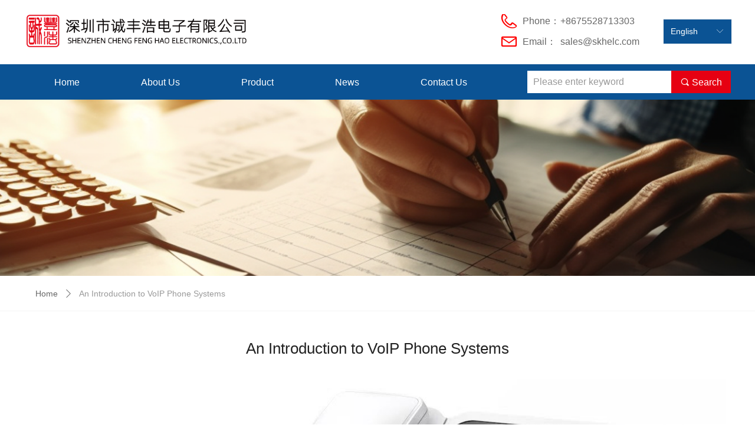

--- FILE ---
content_type: text/css
request_url: https://nwzimg.wezhan.cn/pubsf/10320/10320538/css/1133604_Pc_en-US.css?preventCdnCacheSeed=71732406b9b4421694f77462dda9c123
body_size: 4329
content:
.tem_70_57 {position: relative;}.tem_70_57 .fullcolumn-outer {background-color: rgb(255, 255, 255);background-image: none;background-position: 50% 50%;background-repeat: repeat;background: -moz-linear-gradient(top, none, none);background: -o-linear-gradient(top, none, none);background: linear-gradient(top, none, none);background: -webkit-gradient(linear, left top, left bottom, from(none), to(none));background-size: auto;position: absolute;top: 0px;bottom: 0px;z-index: -1;}.tem_70_57 .fullcolumn-inner {background-color: transparent;background-image: none;background-repeat: repeat;background-position: 50% 50%;background: -moz-linear-gradient(top, none, none);background: -o-linear-gradient(top, none, none);background: linear-gradient(top, none, none);background: -webkit-gradient(linear, left top, left bottom, from(none), to(none));position: relative;margin: 0 auto;width: 100%;height: 100%;}.smartFixed .tem_70_57 .fullcolumn-outer {left: 0 !important;}/*.tem_71_11 {overflow: hidden !important;}*/.tem_71_11 .w-image-box {text-align: center;border-top: 0px solid #fff;border-right: 0px solid #fff;border-bottom: 0px solid #fff;border-left: 0px solid #fff;border-radius: 1px;-webkit-opacity: 1;-moz-opacity: 1;-ms-opacity: 1;opacity: 1;filter: alpha(opacity=100);-moz-box-shadow: 0 0 0 transparent;-webkit-box-shadow: 0 0 0 transparent;-ms-box-shadow: 0 0 0 transparent;-o-box-shadow: 0 0 0 transparent;box-shadow: 0 0 0 transparent;box-sizing: border-box;overflow: hidden;width: 100%;height: 100%;}.tem_71_11 .w-image-box img {border: 0;width: 100%;height: 100%;display: block;/*object-fit: cover;*/}.tem_71_11 .w-image-box .imgCliped {width: 100% !important;height: 100% !important;margin-left: 0 !important;margin-top: 0 !important;}.tem_86_45 .w-company-info {line-height: 23px;text-align: left;}.tem_86_45 .w-company-info .company-info-item {overflow: hidden;}.tem_86_45 .w-company-info .company-info-item a {display: block;margin-bottom: 12px;color: #666;font-size: 16px;font-family: Arial;font-weight: 400;text-decoration: none;font-style: normal;}.tem_86_45 .w-company-info .company-info-item .company-info-titleBox {float: left;text-align: left;width: 101px;overflow: hidden;text-overflow: ellipsis;white-space: nowrap;}.tem_86_45 .w-company-info .company-info-item .company-info-icon {display: inline-block;*display: inline;*zoom: 1;width: 28px;margin-right: 5px;vertical-align: top;}.tem_86_45 .w-company-info .company-info-item .ltd-icon {color: #ff0000;font-size: 28px;}.tem_86_45 .w-company-info .company-info-item .company-info-title {color: ##666;*display: inline;*zoom: 1;}.tem_86_45 .company-info-item .company-text {overflow: hidden;word-wrap: break-word;}.tem_86_45 .w-company-info .company-info-item .company-info-icon.mw-icon-hide {display: none}.tem_86_45 .w-company-info .company-info-item .company-info-title.mw-icon-hide {display: none}.tem_87_32 .w-language{/* reset */margin:0;padding:0;cursor:pointer;/* size */width:115px;height:auto;/* background */background-color:rgb(11, 83, 148);background-image:none;background-repeat:no-repeat;background-position:50% 50%;background:-webkit-linear-gradient(none, none);background:-moz-linear-gradient(none, none);background:-ms-linear-gradient(none, none);background:linear-gradient(none, none);/* border */border-width:1px;border-style:solid;border-color:#f3f3f3;border-radius:0;}.tem_87_32 .w-language .w-language-inner{margin:0;padding:0;position:relative;height:41px;line-height:41px;}.tem_87_32 .w-language .w-language-inner .w-language-pic{margin:0;padding:0;position:absolute;right:12px;font-family:Arial;font-size:14px;color:#ffffff;font-weight:400;font-style:normal;text-decoration:none;text-align:left;}.tem_87_32 .w-language .w-language-inner .w-language-val-link{margin:0;padding:0 12px;display:block;overflow:hidden;font-family:Arial;font-size:14px;color:#ffffff;font-weight:400;font-style:normal;text-decoration:none;text-align:left;white-space:nowrap;text-overflow:ellipsis;}/** 响应式时移动端不去支持hover */@media (any-hover: hover) {.tem_87_32 .w-language:hover {/* background */background-color: rgb(204, 0, 0);background-image: none;background-repeat: no-repeat;background-position: 50% 50%;background: -webkit-linear-gradient(none, none);background: -moz-linear-gradient(none, none);background: -ms-linear-gradient(none, none);background: linear-gradient(none, none);border-color: #e6e9ed;}.tem_87_32 .w-language:hover .w-language-dropdown {display: block}.tem_87_32 .w-language:hover .w-language-inner .w-language-val-link {color: #ffffff;font-weight: 400;font-style: normal;text-decoration: none;}}.tem_87_32 .w-language-dropdown{margin:0;padding:0;display:none;}.tem_87_32 .w-language-dropdown .w-language-dropdown-item .w-language-link{margin:0;padding:0 12px;display:block;list-style:none;height:41px;line-height:41px;font-family:Arial;font-size:14px;color:#ffffff;font-weight:400;font-style:normal;text-decoration:none;text-align:left;overflow:hidden}.tem_87_32 .w-language-dropdown .w-language-dropdown-item .w-language-link:hover{margin:0;padding:0 12px;color:#ffffff;font-weight:400;font-style:normal;text-decoration:none;background-color:rgb(11, 83, 148);background-position:50% 50%;background-repeat:no-repeat;background:-webkit-linear-gradient(none, none);background:-moz-linear-gradient(none, none);background:-ms-linear-gradient(none, none);background:linear-gradient(none, none);}.tem_78_48 {position: relative;}.tem_78_48 .fullcolumn-outer {background-color: rgb(11, 83, 148);background-image: none;background-position: 50% 50%;background-repeat: repeat;background: -moz-linear-gradient(top, none, none);background: -o-linear-gradient(top, none, none);background: linear-gradient(top, none, none);background: -webkit-gradient(linear, left top, left bottom, from(none), to(none));background-size: auto;position: absolute;top: 0px;bottom: 0px;z-index: -1;}.tem_78_48 .fullcolumn-inner {background-color: transparent;background-image: none;background-repeat: repeat;background-position: 50% 50%;background: -moz-linear-gradient(top, none, none);background: -o-linear-gradient(top, none, none);background: linear-gradient(top, none, none);background: -webkit-gradient(linear, left top, left bottom, from(none), to(none));position: relative;margin: 0 auto;width: 100%;height: 100%;}.smartFixed .tem_78_48 .fullcolumn-outer {left: 0 !important;}.tem_79_26 * {box-sizing: content-box;}.tem_79_26:after {content: '';display: block;clear: both;zoom: 1;}.tem_79_26 .w-nav {/* reset */margin: 0;padding: 0;float: left;/* border */border-top-width: 0;border-right-width: 0;border-bottom-width: 0;border-left-width: 0;border-top-style: solid;border-right-style: solid;border-bottom-style: solid;border-left-style: solid;border-top-color: transparent;border-right-color: transparent;border-bottom-color: transparent;border-left-color: transparent;border-radius: 0;box-shadow: 0 0 0 rgba(0,0,0,0);}.tem_79_26 .w-nav:after {content: '';display: table;clear: both;zoom: 1}.tem_79_26 .w-nav .w-nav-inner {padding: 0;padding: 0;position: relative;float: left;list-style: none;height: 60px;line-height: 60px;/* background */background-color: transparent;background-image: none;background-repeat: no-repeat;background-position: 50% 50%;background: -webkit-linear-gradient(none, none);background: -moz-linear-gradient(none, none);background: -ms-linear-gradient(none, none);background: linear-gradient(none, none);background-size: auto;}.tem_79_26 .w-nav .w-nav-inner:first-child {border-top-left-radius: 0;border-bottom-left-radius: 0;}.tem_79_26 .w-nav .w-nav-inner:last-child {border-top-right-radius: 0;border-bottom-right-radius: 0;}.tem_79_26 .w-nav .w-nav-item {padding: 0 52px 0 52px;margin: 0;position: relative;height: 100%;height: 100%;line-height: inherit;}.tem_79_26 .w-nav .w-nav-inner:first-child .w-nav-item {border-top-left-radius: 0;border-bottom-left-radius: 0;}.tem_79_26 .w-nav .w-nav-inner:last-child .w-nav-item {border-top-right-radius: 0;border-bottom-right-radius: 0;}.tem_79_26 .w-nav .w-nav-inner:first-child .w-nav-item .w-nav-item-line {display: none;}.tem_79_26 .w-nav .w-nav-item .w-nav-item-link {/* reset */margin: 0;padding: 0;text-decoration: none;outline: none;display: block;height: 100%;color: #ffffff;font-weight: normal;font-style: normal;text-decoration: none;text-align: center;white-space: nowrap;overflow: hidden;text-overflow: ellipsis;}.tem_79_26 .w-nav .w-nav-item .w-nav-item-link .w-link-txt {font-family: Arial;font-size: 16px;}.tem_79_26 .w-nav .w-nav-item .w-nav-item-link .mw-iconfont {font-size: 16px;}.tem_79_26 .w-nav .w-subnav {/* reset */margin: 0;padding: 0;position: absolute;top: 60px;left: 0;display: none;overflow: hidden;border-top-width: 0;border-right-width: 0;border-bottom-width: 0;border-left-width: 0;border-top-style: none;border-right-style: none;border-bottom-style: none;border-left-style: none;border-top-color: transparent;border-right-color: transparent;border-bottom-color: transparent;border-left-color: transparent;}.tem_79_26 .w-nav .w-subnav.userWidth {width: 180px;}.tem_79_26 .w-nav .w-subnav-item {/* reset */margin: 0;padding: 0;list-style: none;/* background */background-color: rgba(230, 0, 18, 0.8);background-image: none;background-repeat: no-repeat;background-position: 50% 50%;background: -webkit-linear-gradient(none, none);background: -moz-linear-gradient(none, none);background: -ms-linear-gradient(none, none);background: linear-gradient(none, none);background-size: auto;}.tem_79_26 .w-nav .w-subnav-item .w-subnav-link {/* reset */margin: 0;padding: 0 15px;height: 100%;line-height: 40px;outline: none;display: block;white-space: nowrap;overflow: hidden;text-overflow: ellipsis;height: 40px;color: #fff;font-size: 14px;font-weight: normal;font-style: normal;text-decoration: none;text-align: left;}.tem_79_26 .w-nav .w-subnav-item .w-subnav-link .mw-iconfont {font-size: 14px;}.tem_79_26 .w-nav .w-subnav-item .w-subnav-link .w-link-txt {/* height */font-family: Arial;}/* hover */.tem_79_26 .w-nav .w-nav-inner:hover {background-color: rgb(230, 0, 18);background-image: none;background-repeat: no-repeat;background-position: 50% 50%;background: -webkit-linear-gradient(none, none);background: -moz-linear-gradient(none, none);background: -ms-linear-gradient(none, none);background: linear-gradient(none, none);background-size: auto;}.tem_79_26 .w-nav .w-nav-inner:hover .w-nav-item-link {color: #fff;font-weight: 400;font-style: normal;text-decoration: none;text-align: center;}/* subnav-hover */.tem_79_26 .w-subnav .w-subnav-item:hover {background-color: rgba(11, 83, 148, 0.8);background-image: none;background-repeat: no-repeat;background-position: 50% 50%;background: -webkit-linear-gradient(none, none);background: -moz-linear-gradient(none, none);background: -ms-linear-gradient(none, none);background: linear-gradient(none, none);background-size: auto;}.tem_79_26 .w-nav .w-subnav-item:hover .w-subnav-link:hover {color: #fff;font-weight: 400;font-style: normal;text-decoration: none;text-align: left;}/* current */.tem_79_26 .w-nav .w-nav-item.current {background-color: rgb(230, 0, 18);background-image: none;background-repeat: no-repeat;background-position: 50% 50%;background: -webkit-linear-gradient(none, none);background: -moz-linear-gradient(none, none);background: -ms-linear-gradient(none, none);background: linear-gradient(none, none);background-size: auto;}.tem_79_26 .w-nav .w-nav-item.current .w-nav-item-link {color: #fff;font-weight: 400;font-style: normal;text-decoration: none;text-align: center;}/* current */.tem_79_26 .w-nav .w-subnav-item.current {background-color: rgba(11, 83, 148, 0.8);background-image: none;background-repeat: no-repeat;background-position: 50% 50%;background: -webkit-linear-gradient(none, none);background: -moz-linear-gradient(none, none);background: -ms-linear-gradient(none, none);background: linear-gradient(none, none);background-size: auto;}.tem_79_26 .w-nav .w-subnav-item.current .w-subnav-link {color: #fff;font-weight: 400;font-style: normal;text-decoration: none;text-align: left;}.tem_80_30  .w-search{/* reset */margin:0;padding:0;/*size*/width:347px;}.tem_80_30  .w-search .w-search-main{margin:0;padding:0;overflow:hidden;/* border-width */border-top-width:1px;border-right-width:1px;border-bottom-width:1px;border-left-width:1px;/* border-style */border-top-style:solid;border-right-style:solid;border-bottom-style:solid;border-left-style:solid;/* border-color */border-top-color:transparent;border-right-color:transparent;border-bottom-color:transparent;border-left-color:transparent;border-radius:0;}.tem_80_30  .w-search-main:after{content:'';display: block;clear:both;zoom:1;}.tem_80_30  .w-search .w-search-inner{/* reset */margin:0;padding:0;display:block;overflow:hidden;height:40px;/* background */background-color:#fff;background-image:none;background-repeat:no-repeat;background-position:50% 50%;background:-webkit-linear-gradient(none, none);background:-moz-linear-gradient(none, none);background:-ms-linear-gradient(none, none);background:linear-gradient(none, none);}.tem_80_30  .w-search .w-search-inner .w-search-input{/* reset */margin:0;padding:0 10px;display:block;box-sizing:border-box;border:0;outline:none;background: none;/* font */font-family:Arial;font-size:16px;color:#333;font-weight:400;font-style:normal;text-decoration:none;text-align:left;/* size */width:100%;}.tem_80_30 .w-search .w-search-inner .w-search-input:-moz-placeholder{/*-font-*/color:#333;font-size:16px;font-family:Arial;filter:alpha(opacity=50);-moz-opacity: 0.5;-webkit-opacity: 0.5;-ms-opacity: 0.5;-o-opacity: 0.5;opacity: 0.5;}.tem_80_30 .w-search .w-search-inner .w-search-input::-moz-placeholder {/*-font-*/color:#333;font-size:16px;font-family:Arial;filter:alpha(opacity=50);-moz-opacity: 0.5;-webkit-opacity: 0.5;-ms-opacity: 0.5;-o-opacity: 0.5;opacity: 0.5;}.tem_80_30 .w-search .w-search-inner .w-search-input:-ms-input-placeholder{/*-font-*/color:#333;font-size:16px;font-family:Arial;filter:alpha(opacity=50);-moz-opacity: 0.5;-webkit-opacity: 0.5;-ms-opacity: 0.5;-o-opacity: 0.5;opacity: 0.5;}.tem_80_30 .w-search .w-search-inner .w-search-input::-webkit-input-placeholder{/*-font-*/color:#333;font-size:16px;font-family:Arial;filter:alpha(opacity=50);-moz-opacity: 0.5;-webkit-opacity: 0.5;-ms-opacity: 0.5;-o-opacity: 0.5;opacity: 0.5;}/*- w-placeholder -*/.tem_80_30 .w-search .w-search-inner.w-placeholder {height: 100%;}.tem_80_30 .w-placeholder .placeholder-text {position: relative;height: 100%;top: 0;left: 0;}.tem_80_30 .w-placeholder .placeholder-text .placeholder-text-in {/*-display-*/display: block;padding: 0 10px;/*-position-*/position: absolute;left: 0;top: 0;bottom: 0;/*-size-*/height: 100%;/*-font-*/color: #333;font-size: 16px;font-family: Arial;filter: alpha(opacity=50);-moz-opacity: 0.5;-webkit-opacity: 0.5;-ms-opacity: 0.5;-o-opacity: 0.5;opacity: 0.5;}.tem_80_30 .w-search .w-searchkey{padding:0;margin:0;box-sizing:border-box;width:100%;display:none;overflow: hidden;position:relative;top: -1px;/* border-width */border-top-width:1px;border-right-width:1px;border-bottom-width:1px;border-left-width:1px;/* border-style */border-top-style:solid;border-right-style:solid;border-bottom-style:solid;border-left-style:solid;/* border-color */border-top-color:transparent;border-right-color:transparent;border-bottom-color:transparent;border-left-color:transparent;border-radius:0;}.tem_80_30 .w-search .w-searchkey .w-searchkey-item{padding:0;margin:0;list-style:none;width:100%;height:40px;line-height:40px;}.tem_80_30 .w-search .w-searchkey .w-searchkey-item a{box-sizing:border-box;display:block;text-decoration:none;margin:0;padding:0 10px;height:100%;color:#666;white-space:nowrap;overflow:hidden;text-overflow:ellipsis;font-family:Arial;font-size:16px;color:#333;font-weight:400;font-style:normal;text-decoration:none;text-align:left;background-color:#fff;background-image:none;background-repeat:no-repeat;background-position:50% 50%;background:-webkit-linear-gradient(none, none);background:-moz-linear-gradient(none, none);background:-ms-linear-gradient(none, none);background:linear-gradient(none, none);}.tem_80_30  .w-search .w-searchkey .w-searchkey-item a:hover{color:#333;font-weight:400;font-style:normal;text-decoration:none;text-align:left;/* background */background-color:rgb(230, 0, 18);background-image:none;background-repeat:no-repeat;background-position:50% 50%;background:-webkit-linear-gradient(none, none);background:-moz-linear-gradient(none, none);background:-ms-linear-gradient(none, none);background:linear-gradient(none, none);}.tem_80_30 .w-search .w-searchkey .w-searchkey-item a.current{color:#333;font-weight:400;font-style:normal;text-decoration:none;text-align:left;/* background */background-color:#e6e9ed;background-image:none;background-repeat:no-repeat;background-position:50% 50%;background:-webkit-linear-gradient(none, none);background:-moz-linear-gradient(none, none);background:-ms-linear-gradient(none, none);background:linear-gradient(none, none);}.tem_80_30  .w-search .w-search-btn{/* reset */margin:0;padding:0 15px;float:right;outline:none;overflow:hidden;/* size */height:40px;line-height:40px;/* font */font-family:Arial;font-size:16px;color:#fff;font-weight:400;font-style:normal;text-decoration:none;text-align:left;/* background */background-color:rgb(230, 0, 18);background-image:none;background-repeat:no-repeat;background-position:50% 50%;background:-webkit-linear-gradient(none, none);background:-moz-linear-gradient(none, none);background:-ms-linear-gradient(none, none);background:linear-gradient(none, none);}.tem_80_30  .w-search .w-search-btn .w-search-btn-icon{font-size:16px;}.tem_80_30 .w-search .w-search-btn .w-search-btn-icon.w-icon-hide{display:none;}.tem_80_30  .w-search .w-search-btn .w-search-btn-txt{/* reset */margin:0;padding:0;/* display */display:inline;}.tem_80_30 .w-search .w-search-btn .w-search-btn-txt.w-hide{display:none;}/* hover */.tem_80_30  .w-search .w-search-btn:hover{/* reset */margin:0;padding:0 15px;/* font */color:#fff;font-weight:400;font-style:normal;text-decoration:none;/* background */background-color:rgb(230, 0, 18);background-image:none;background-repeat:no-repeat;background-position:50% 50%;background:-webkit-linear-gradient(none, none);background:-moz-linear-gradient(none, none);background:-ms-linear-gradient(none, none);background:linear-gradient(none, none);}.tem_72_50 {position: relative;}.tem_72_50 .fullcolumn-outer {background-color: rgb(34, 34, 34);background-image: none;background-position: 50% 50%;background-repeat: repeat;background: -moz-linear-gradient(top, none, none);background: -o-linear-gradient(top, none, none);background: linear-gradient(top, none, none);background: -webkit-gradient(linear, left top, left bottom, from(none), to(none));background-size: auto;position: absolute;top: 0px;bottom: 0px;z-index: -1;}.tem_72_50 .fullcolumn-inner {background-color: transparent;background-image: none;background-repeat: repeat;background-position: 50% 50%;background: -moz-linear-gradient(top, none, none);background: -o-linear-gradient(top, none, none);background: linear-gradient(top, none, none);background: -webkit-gradient(linear, left top, left bottom, from(none), to(none));position: relative;margin: 0 auto;width: 100%;height: 100%;}.smartFixed .tem_72_50 .fullcolumn-outer {left: 0 !important;}.tem_75_26 .w-company-info {line-height: 20px;text-align: center;}.tem_75_26 .w-company-info .company-info-item a {width: 100%;font-family: Arial;color: #cccccc;font-size: 12px;}.tem_75_26 .w-company-info .company-info-item:first-child {padding-left: 0;}.tem_75_26 .w-company-info .company-info-item {padding-left: 10px;}.tem_75_26 .w-company-info .company-info-item .company-info-icon {vertical-align: top;}.tem_75_26 .w-company-info .company-info-item .company-info-icon.mw-icon-hide {display: none}.tem_75_26 .w-company-info .company-info-item .ltd-icon {margin-right: 5px;color: #D7D7D7;font-size: 12px;}.tem_77_17 .w-company-info {line-height: 21px;text-align: left;}.tem_77_17 .w-company-info .company-info-item {overflow: hidden;}.tem_77_17 .w-company-info .company-info-item a {display: block;margin-bottom: 9px;color: #cccccc;font-size: 14px;font-family: Tahoma;font-weight: 400;text-decoration: none;font-style: normal;}.tem_77_17 .w-company-info .company-info-item .company-info-titleBox {float: left;text-align: left;width: 34px;overflow: hidden;text-overflow: ellipsis;white-space: nowrap;}.tem_77_17 .w-company-info .company-info-item .company-info-icon {display: inline-block;*display: inline;*zoom: 1;width: 18px;margin-right: 5px;vertical-align: top;}.tem_77_17 .w-company-info .company-info-item .ltd-icon {color: #cccccc;font-size: 18px;}.tem_77_17 .w-company-info .company-info-item .company-info-title {color: #cccccc;*display: inline;*zoom: 1;}.tem_77_17 .company-info-item .company-text {overflow: hidden;word-wrap: break-word;}.tem_77_17 .w-company-info .company-info-item .company-info-icon.mw-icon-hide {display: none}.tem_77_17 .w-company-info .company-info-item .company-info-title.mw-icon-hide {display: none}/*.tem_83_11 {overflow: hidden !important;}*/.tem_83_11 .w-image-box {text-align: center;border-top: 0px solid #fff;border-right: 0px solid #fff;border-bottom: 0px solid #fff;border-left: 0px solid #fff;border-radius: 1px;-webkit-opacity: 1;-moz-opacity: 1;-ms-opacity: 1;opacity: 1;filter: alpha(opacity=100);-moz-box-shadow: 0 0 0 transparent;-webkit-box-shadow: 0 0 0 transparent;-ms-box-shadow: 0 0 0 transparent;-o-box-shadow: 0 0 0 transparent;box-shadow: 0 0 0 transparent;box-sizing: border-box;overflow: hidden;width: 100%;height: 100%;}.tem_83_11 .w-image-box img {border: 0;width: 100%;height: 100%;display: block;/*object-fit: cover;*/}.tem_83_11 .w-image-box .imgCliped {width: 100% !important;height: 100% !important;margin-left: 0 !important;margin-top: 0 !important;}.tem_84_15 {color: #000000;}.tem_84_15 h1, .tem_84_15 h2, .tem_84_15 h3, .tem_84_15 h4, .tem_84_15 h5, .tem_84_15 h6 {font-weight: normal;line-height: 1.2;}.tem_84_15 h2 {font-size: 1.5em;font-weight: normal;}.tem_84_15 h1 {font-size: 2em;font-weight: normal;}.tem_84_15 h3 {font-size: 1.17em;font-weight: normal;}.tem_84_15 h4 {font-size: 13px;font-weight: normal;}.tem_84_15 h5 {font-size: 0.83em;font-weight: normal;}.tem_84_15 h6 {font-size: 0.67em;font-weight: normal;}#cke_txtc_tem_84_15 {z-index: 1000001 !important;}.cke_editor_txtc_tem_84_15_dialog .cke_dialog {z-index: 1000001 !important;}.cke_dialog_background_cover {z-index: 100000 !important;}.hidden-border {border: transparent 1px dotted;}table.cke_show_border,table.cke_show_border > tr > td,table.cke_show_border > tr > th,table.cke_show_border > tbody > tr > td,table.cke_show_border > tbody > tr > th,table.cke_show_border > thead > tr > td,table.cke_show_border > thead > tr > th,table.cke_show_border > tfoot > tr > td,table.cke_show_border > tfoot > tr > th {border: #d3d3d3 1px dotted;}.tem_85_15 .w-nav {/* reset */margin: 0;padding: 0;position: relative;/* size */width: 113px;height: 170px;/* background */background-color: transparent;background-image: none;background-repeat: no-repeat;background-position: 50% 50%;background: -webkit-linear-gradient(none, none);background: -moz-linear-gradient(none, none);background: -ms-linear-gradient(none, none);background: linear-gradient(none, none);background-size: auto;border-bottom-left-radius: 0px;border-bottom-right-radius: 0px;border-top-left-radius: 0px;border-top-right-radius: 0px;box-shadow: 0 0 0 rgba(0,0,0,0);}.tem_85_15 .w-nav:after {content: '';display: table;clear: both;zoom: 1}.tem_85_15 .w-nav .w-nav-inner {padding: 0;margin: 0;list-style: none;width: 100%;height: 20%;line-height: 34px;position: relative;z-index: 2;}.tem_85_15 .w-nav .w-nav-item {padding: 0;margin: 0;font-size: 14px;position: relative;overflow: hidden;}.tem_85_15 .w-nav .w-nav-item .w-nav-item-link {/* reset */margin: 0;padding: 0 10px;text-decoration: none;outline: none;display: block;height: 100%;font-size: 14px;color: #cccccc;font-weight: 400;font-style: normal;text-decoration: none;text-align: left;white-space: nowrap;overflow: hidden;text-overflow: ellipsis;}.tem_85_15 .w-nav .w-nav-item .w-nav-item-link .w-link-txt {font-family: Arial;font-size: 14px;}.tem_85_15 .w-nav .w-nav-item .w-nav-item-link .mw-iconfont {font-size: 14px;}.tem_85_15 .w-nav .w-subnav-item {margin: 0;padding: 0;}.tem_85_15 .w-nav .w-subnav {/* reset */margin: 0;padding: 0;position: absolute;width: 100%;width: 100%;left: 113px;top: 0;display: none;overflow: hidden;/* background */background-color: #fff;background-image: none;background-repeat: no-repeat;background-position: 50% 50%;background: -webkit-linear-gradient(none, none);background: -moz-linear-gradient(none, none);background: -ms-linear-gradient(none, none);background: linear-gradient(none, none);background-size: auto;}.tem_85_15 .w-nav .w-subnav.userWidth .w-link-txt {width: 100%;}.tem_85_15 .w-nav .w-subnav-item {/* reset */margin: 0;padding: 0;list-style: none;display: block;}.tem_85_15 .w-nav .w-subnav-item .w-subnav-link {/* reset */margin: 0;padding: 0 15px;outline: none;display: block;color: #4A4A4A;height: 100%;line-height: auto;white-space: nowrap;overflow: hidden;text-overflow: ellipsis;font-size: 14px;font-weight: 400;font-style: normal;text-decoration: none;text-align: center;white-space: nowrap;overflow: hidden;text-overflow: ellipsis;}.tem_85_15 .w-nav .w-subnav-item .w-subnav-link .mw-iconfont {font-size: 14px;}.tem_85_15 .w-nav .w-subnav-item .w-subnav-link .w-link-txt {font-family: Tahoma;}.tem_85_15 .w-nav .w-nav-item:hover .w-nav-item-link:hover {color: #ffffff;font-weight: 400;font-style: normal;text-decoration: none;}/* subnav-hover */.tem_85_15 .w-subnav .w-subnav-item:hover {background-color: #fff;background-image: none;background-repeat: no-repeat;background-position: 50% 50%;background: -webkit-linear-gradient(none, none);background: -moz-linear-gradient(none, none);background: -ms-linear-gradient(none, none);background: linear-gradient(none, none);background-size: auto;}.tem_85_15 .w-nav .w-subnav-item:hover .w-subnav-link:hover {color: #171F25;font-weight: 400;font-style: normal;text-decoration: none;}/* current */.tem_85_15 .w-nav .w-nav-item.current {background-color: #FF9D43;background-image: none;background-repeat: no-repeat;background-position: 50% 50%;background: -webkit-linear-gradient(none, none);background: -moz-linear-gradient(none, none);background: -ms-linear-gradient(none, none);background: linear-gradient(none, none);background-size: auto;}.tem_85_15 .w-nav .sliding-box:first-child + .w-nav-inner .w-nav-item.current {border-top-left-radius: 0px;border-top-right-radius: 0px;}.tem_85_15 .w-nav .w-nav-inner:last-child .w-nav-item.current {border-bottom-left-radius: 0px;border-bottom-right-radius: 0px;}.tem_85_15 .w-nav .w-nav-item.current .w-nav-item-link {color: #ffffff;font-weight: 400;font-style: normal;text-decoration: none;}/* current */.tem_85_15 .w-nav .w-subnav-item.current {background-color: #fff;background-image: none;background-repeat: no-repeat;background-position: 50% 50%;background: -webkit-linear-gradient(none, none);background: -moz-linear-gradient(none, none);background: -ms-linear-gradient(none, none);background: linear-gradient(none, none);background-size: auto;}.tem_85_15 .w-nav .w-subnav-item.current .w-subnav-link {color: #171F25;font-weight: 400;font-style: normal;text-decoration: none;}.tem_85_15 .sliding-box {padding: 0;margin: 0;list-style: none;width: 113px;height: 170px;overflow: hidden;position: absolute;top: -0px;left: -0px;border-radius: 0;z-index: 1;/* border */border-top-width: 0px;border-right-width: 0px;border-bottom-width: 0px;border-left-width: 0px;border-top-style: solid;border-right-style: solid;border-bottom-style: solid;border-left-style: solid;border-top-color: #eee;border-right-color: #eee;border-bottom-color: #eee;border-left-color: #eee;}.tem_85_15 .sliding-box .sliding {display: none;position: absolute;z-index: 1;height: 20%;top: 0;left: 0;width: 4px;background-color: #171F25;background-image: none;background-repeat: no-repeat;background-position: 50% 50%;background: -webkit-linear-gradient(none, none);background: -moz-linear-gradient(none, none);background: -ms-linear-gradient(none, none);background: linear-gradient(none, none);background-size: auto;}.tem_74_10 {position: relative;}.tem_74_10 .fullcolumn-outer {background-color: rgb(68, 68, 68);background-image: none;background-position: 50% 50%;background-repeat: repeat;background: -moz-linear-gradient(top, none, none);background: -o-linear-gradient(top, none, none);background: linear-gradient(top, none, none);background: -webkit-gradient(linear, left top, left bottom, from(none), to(none));background-size: auto;position: absolute;top: 0px;bottom: 0px;z-index: -1;}.tem_74_10 .fullcolumn-inner {background-color: transparent;background-image: none;background-repeat: repeat;background-position: 50% 50%;background: -moz-linear-gradient(top, none, none);background: -o-linear-gradient(top, none, none);background: linear-gradient(top, none, none);background: -webkit-gradient(linear, left top, left bottom, from(none), to(none));position: relative;margin: 0 auto;width: 100%;height: 100%;}.smartFixed .tem_74_10 .fullcolumn-outer {left: 0 !important;}.tem_25_33 .w-title{/*-padding-*/padding:0;margin:0;/*-size-*/width:100%;height:auto;/*-font-*/font-family:Arial;color:#222222;font-size:26px;font-weight:normal;font-style:normal;text-decoration:none;text-align:center;line-height:40px;word-wrap:break-word;word-break:normal;}.tem_26_24 .w-detail {/*-padding-*/padding: 0;margin: 0;/*-size-*/width: 100%;height: auto;/*-font-*/font-family: Arial;color: #404040;font-size: 14px;font-weight: normal;font-style: normal;text-decoration: none;text-align: left;line-height: 24px;word-wrap: break-word;word-break: normal;}.tem_26_24 .w-detail img {max-width: 100% !important;height: auto !important;}.tem_26_24 .w-detailcontent {text-align: center;}.tem_26_24 .pagination {margin-top: 16px;display: inline-block;text-align: center;color: #666;font-size: 12px;}.tem_26_24 .pagination .page, .tem_26_24 .pagination .other_page {margin-right: 5px;display: inline-block;border: 1px #DDDDDD solid;border-radius: 3px;background-color: #FFF;padding: 9px 12px;color: #666;font-size: 12px;}.tem_26_24 .pagination .page:hover, .tem_26_24 .pagination .other_page:hover {background-color: #EEEEEE;cursor: pointer;}.tem_26_24 .pagination .current_page {margin: 0 11px 0 5px;color: #404040;}.tem_26_24 .pagination .page.hover {background-color: #EEEEEE;color: #404040;}.tem_27_52 .w-slide {margin: 0;padding: 0;width:100%;height: 300px;position: relative;top: 0px;left: 0px;overflow: hidden;visibility: hidden;z-index: 1 !important;}.tem_27_52 .w-slide-inner {margin: 0;padding: 0;cursor: default;position: relative;top: 0px;left: 0px;height: 300px;overflow: hidden;}.tem_27_52 .w-slide-inner .content-box {background-repeat: no-repeat;background-position: 50% 50%;background-size: cover;opacity: 1;}.tem_27_52 .w-slide-inner .content-box > .content-box-inner {width: 100% !important;height: 300px !important;position: absolute;z-index: 0 !important;top: 0;left: 0;background-size: cover;}.tem_27_52 .w-slide-inner .content-box>.smAreaC {height: 300px;}.tem_27_52 .w-slide-btn-box {margin: 0;padding: 0;position: absolute;bottom: 16px;right: 16px;}.tem_27_52 .w-slide-btn-box div, .tem_27_52 .w-slide-btn-box div:hover, .tem_27_52 .w-slide-btn-box .w-slide-btnav {margin: 0;padding: 0;position: absolute;width: 15px;height: 15px;border-radius: 50%;overflow: hidden;cursor: pointer;}.tem_27_52 .w-slide-btn-box .w-slide-btnav {background-color: transparent;}.tem_27_52 .w-slide-btn-box div {background-color: rgba(255, 255, 255, 0.2);}.tem_27_52 .w-slide-btn-box .w-slide-btnav {background-color: rgb(255, 255, 255);}.tem_27_52 .w-slide-btn-box .w-slide-btndn, .tem_27_52 .w-slide-btn-box .dn:hover {}.tem_27_52 .w-slide .w-slide-arrowl {margin: 0;padding: 0;top: 0px;left: 10px !important;}.tem_27_52 .w-slide .w-slide-arrowr {margin: 0;padding: 0;top: 0px;left:auto !important;right: 10px;}.tem_27_52 .w-slide .w-slide-arrowl,.tem_27_52 .w-slide .w-slide-arrowr {margin: 0;padding: 20px 8px;display: block;position: absolute;background-color: rgb(255, 255, 255);cursor: pointer;text-align: center;overflow: hidden;transition: all 0ms linear;}.tem_27_52 .w-slide .w-slide-arrowl .w-itemicon,.tem_27_52 .w-slide .w-slide-arrowr .w-itemicon {color: #FFF;font-size: 20px;-moz-opacity: .8;-webkit-opacity: .8;-ms-opacity: .8;-o-opacity: .8;opacity: .8;}.tem_27_52 .w-slide .w-slide-arrowl:hover {color: #fff;}.tem_27_52 .w-slide .w-slide-arrowr:hover {color: #fff;}.tem_27_52 .w-slide .w-slide-arrowl.w-slide-arrowldn {background-position: -256px -37px;}.tem_27_52 .w-slide .w-slide-arrowr.w-slide-arrowrdn {background-position: -315px -37px;}.tem_27_52 {position: relative;}.smart-resize .tem_27_52 .w-slide-control {display: block;}.tem_27_52 .w-slide-control {display: none;padding: 0 8px;position: absolute;border-radius: 4px 4px 0 0;background-color: #609ee9;width: 120px;height: 32px;line-height: 32px;font-size: 12px;color: #FFF;text-align: center;}.tem_27_52 .w-slide-control.w-control-top {top: -32px;left: 248px;}.tem_27_52 .w-slide-control.w-control-bottom {bottom: -32px;left: 248px;border-radius: 0 0 4px 4px;}.tem_27_52 .w-slide-control .w-control-link {width: 20px;height: 32px;float: left;text-decoration: none;}.tem_27_52 .w-slide-control .w-control-link .w-control-icon {margin-top: 7px;display: block;width: 18px;height: 18px;line-height: 18px;border-radius: 50px;background-color: #3E89E5;}.tem_27_52 .w-slide-control .w-control-link .w-control-icon .mw-iconfont {color: #FFF;font-size: 10px;}.tem_27_52 .w-slide-control .w-control-text {width: 80px;float: left;display: inline-block;font-family: Tahoma;}.tem_27_52 .w-slide-control .w-control-link .mw-iconfont {font-size: 12px;color: #FFF;}.tem_27_52 .w-slide-control .w-control-link .mw-iconfont:hover {color: #ecf5ff;}.tem_28_59 .w-crumbs {/*-padding-*/padding: 0;margin: 0;/*-size-*/width: 100%;height: auto;line-height: 34px;font-family: Arial;/*-font-*/text-align: left;/*-font-*/font-size: 14px;color: #999;font-weight: normal;font-style: normal;text-decoration: none;word-wrap: break-word;word-break: break-all;background-color: transparent;background-image: none;background-repeat: repeat;background-position: 0 0;background: -moz-linear-gradient(top, none, none);background: -o-linear-gradient(top, none, none);background: -ms-linear-gradient(top, none,none);background: linear-gradient(top, none, none);background: -webkit-gradient(linear, left top, left bottom, from(none), to(none));background-size: auto;}.tem_28_59 .w-crumbs:before {content: '';padding: 0 5px;}.tem_28_59 .w-crumbs .w-crumbs-item {/*-padding-*/padding: 0;margin: 0;/*-display-*/display: inline-block;/*-font-*/font-family: Arial;font-size: 14px;color: #666;font-weight: normal;font-style: normal;text-decoration: none;word-wrap: break-word;word-break: break-all;outline: none;}.tem_28_59 .w-crumbs .w-crumbs-item:hover {/*-font-*/color: #2459f1;font-weight: normal;font-style: normal;text-decoration: none;}.tem_28_59 .w-crumbs .w-arrowicon {/*-padding-*/padding: 0;margin: 0 3px;/*-display-*/display: inline;/*-font-*/font-size: 14px;color: #666;}.tem_28_59 .w-crumbs .w-arrowicon.w-icon-hide {display: none;}.tem_29_23 {position: relative;}.tem_29_23 .fullcolumn-outer {background-color: #F5F5F5;background-image: none;background-position: 50% 50%;background-repeat: repeat;background: -moz-linear-gradient(top, none, none);background: -o-linear-gradient(top, none, none);background: linear-gradient(top, none, none);background: -webkit-gradient(linear, left top, left bottom, from(none), to(none));background-size: auto;position: absolute;top: 0px;bottom: 0px;z-index: -1;}.tem_29_23 .fullcolumn-inner {background-color: transparent;background-image: none;background-repeat: repeat;background-position: 50% 50%;background: -moz-linear-gradient(top, none, none);background: -o-linear-gradient(top, none, none);background: linear-gradient(top, none, none);background: -webkit-gradient(linear, left top, left bottom, from(none), to(none));position: relative;margin: 0 auto;width: 100%;height: 100%;}.smartFixed .tem_29_23 .fullcolumn-outer {left: 0 !important;}.tem_30_57 .w-previous {/*-padding-*/padding: 0;margin: 0;/*-size-*/width: 100%;height: auto;/*-display-*/display: block;/*-font-*/font-family: Arial;font-size: 14px;color: #0b5394;font-weight: normal;font-style: normal;text-decoration: none;text-align: left;line-height: 24px;word-wrap: break-word;word-break: normal;outline: none;/*-transition-*/-webkit-transition: all 200ms linear;-moz-transition: all 200ms linear;-o-transition: all 200ms linear;-ms-transition: all 200ms linear;transition: all 200ms linear;}.tem_30_57 .w-previous .w-arrowicon{/*-padding-*/padding:0;margin:0 5px 0 0;/*-display-*/display:inline-block;/*-font-*/font-size:14px;vertical-align:middle;line-height:24px;}.tem_30_57 .w-previous .w-previous-left{/*-display-*/display:inline;}.tem_30_57 .w-previous .w-previous-title{/*-padding-*/padding:0;margin:0;/*-display-*/display:inline;}.tem_30_57 .w-previous:hover{/*-font-*/color:#ff0000;font-weight:normal;font-style:normal;text-decoration:none;}.tem_30_57 .w-previous .w-hide{display:none;}.tem_31_22 .w-next {/*-padding-*/padding: 0;margin: 0;/*-display-*/width: 100%;height: auto;display: block;/*-font-*/font-family: Arial;font-size: 14px;color: #0b5394;font-weight: normal;font-style: normal;text-decoration: none;text-align: left;line-height: 24px;word-wrap: break-word;word-break: normal;outline: none;/*-transition-*/-webkit-transition: all 200ms linear;-moz-transition: all 200ms linear;-o-transition: all 200ms linear;-ms-transition: all 200ms linear;transition: all 200ms linear;}.tem_31_22 .w-next .w-arrowicon{/*-padding-*/padding:0;margin:0 5px 0 0;/*-display-*/display:inline-block;/*-font-*/font-size:14px;vertical-align:middle;line-height:24px;}.tem_31_22 .w-next .w-next-left{/*-display-*/display:inline-block;}.tem_31_22 .w-next .w-next-title{/*-padding-*/padding:0;margin:0;/*-display-*/display:inline;}.tem_31_22 .w-next:hover{/*-font-*/color:#ff0000;font-weight:normal;font-style:normal;text-decoration:none;}.tem_31_22 .w-next .w-hide{display:none;}